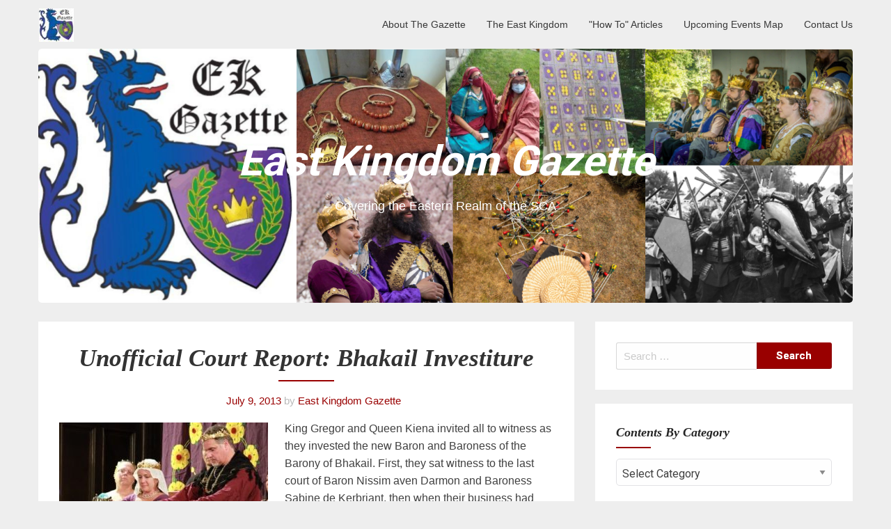

--- FILE ---
content_type: text/html; charset=UTF-8
request_url: https://eastkingdomgazette.org/2013/07/09/unofficial-court-report-bhakail-investiture/
body_size: 84340
content:
<!DOCTYPE html>
<html lang="en-US">
<head>
	<meta charset="UTF-8">
	<meta name="viewport" content="width=device-width, initial-scale=1">
	<link rel="profile" href="http://gmpg.org/xfn/11">
	<link rel="pingback" href="https://eastkingdomgazette.org/xmlrpc.php">
	<title>Unofficial Court Report: Bhakail Investiture &#8211; East Kingdom Gazette</title>
<meta name='robots' content='max-image-preview:large' />
<!-- Hubbub v.1.36.3 https://morehubbub.com/ -->
<meta property="og:locale" content="en_US" />
<meta property="og:type" content="article" />
<meta property="og:title" content="Unofficial Court Report: Bhakail Investiture" />
<meta property="og:description" content="King Gregor and Queen Kiena invited all to witness as they invested the new Baron and Baroness of the Barony of Bhakail. First, they sat witness to the last court of Baron Nissim aven Darmon" />
<meta property="og:url" content="https://eastkingdomgazette.org/2013/07/09/unofficial-court-report-bhakail-investiture/" />
<meta property="og:site_name" content="East Kingdom Gazette" />
<meta property="og:updated_time" content="2013-07-09T16:10:41+00:00" />
<meta property="article:published_time" content="2013-07-09T16:10:41+00:00" />
<meta property="article:modified_time" content="2013-07-09T16:10:41+00:00" />
<meta name="twitter:card" content="summary_large_image" />
<meta name="twitter:title" content="Unofficial Court Report: Bhakail Investiture" />
<meta name="twitter:description" content="King Gregor and Queen Kiena invited all to witness as they invested the new Baron and Baroness of the Barony of Bhakail. First, they sat witness to the last court of Baron Nissim aven Darmon" />
<meta class="flipboard-article" content="King Gregor and Queen Kiena invited all to witness as they invested the new Baron and Baroness of the Barony of Bhakail. First, they sat witness to the last court of Baron Nissim aven Darmon" />
<!-- Hubbub v.1.36.3 https://morehubbub.com/ -->
<link rel='dns-prefetch' href='//stats.wp.com' />
<link rel='dns-prefetch' href='//fonts.googleapis.com' />
<link rel="alternate" type="application/rss+xml" title="East Kingdom Gazette &raquo; Feed" href="https://eastkingdomgazette.org/feed/" />
<link rel="alternate" type="application/rss+xml" title="East Kingdom Gazette &raquo; Comments Feed" href="https://eastkingdomgazette.org/comments/feed/" />
<link rel="alternate" type="application/rss+xml" title="East Kingdom Gazette &raquo; Unofficial Court Report: Bhakail Investiture Comments Feed" href="https://eastkingdomgazette.org/2013/07/09/unofficial-court-report-bhakail-investiture/feed/" />
<link rel="alternate" title="oEmbed (JSON)" type="application/json+oembed" href="https://eastkingdomgazette.org/wp-json/oembed/1.0/embed?url=https%3A%2F%2Feastkingdomgazette.org%2F2013%2F07%2F09%2Funofficial-court-report-bhakail-investiture%2F" />
<link rel="alternate" title="oEmbed (XML)" type="text/xml+oembed" href="https://eastkingdomgazette.org/wp-json/oembed/1.0/embed?url=https%3A%2F%2Feastkingdomgazette.org%2F2013%2F07%2F09%2Funofficial-court-report-bhakail-investiture%2F&#038;format=xml" />
<style id='wp-img-auto-sizes-contain-inline-css' type='text/css'>
img:is([sizes=auto i],[sizes^="auto," i]){contain-intrinsic-size:3000px 1500px}
/*# sourceURL=wp-img-auto-sizes-contain-inline-css */
</style>
<style id='wp-emoji-styles-inline-css' type='text/css'>

	img.wp-smiley, img.emoji {
		display: inline !important;
		border: none !important;
		box-shadow: none !important;
		height: 1em !important;
		width: 1em !important;
		margin: 0 0.07em !important;
		vertical-align: -0.1em !important;
		background: none !important;
		padding: 0 !important;
	}
/*# sourceURL=wp-emoji-styles-inline-css */
</style>
<style id='wp-block-library-inline-css' type='text/css'>
:root{--wp-block-synced-color:#7a00df;--wp-block-synced-color--rgb:122,0,223;--wp-bound-block-color:var(--wp-block-synced-color);--wp-editor-canvas-background:#ddd;--wp-admin-theme-color:#007cba;--wp-admin-theme-color--rgb:0,124,186;--wp-admin-theme-color-darker-10:#006ba1;--wp-admin-theme-color-darker-10--rgb:0,107,160.5;--wp-admin-theme-color-darker-20:#005a87;--wp-admin-theme-color-darker-20--rgb:0,90,135;--wp-admin-border-width-focus:2px}@media (min-resolution:192dpi){:root{--wp-admin-border-width-focus:1.5px}}.wp-element-button{cursor:pointer}:root .has-very-light-gray-background-color{background-color:#eee}:root .has-very-dark-gray-background-color{background-color:#313131}:root .has-very-light-gray-color{color:#eee}:root .has-very-dark-gray-color{color:#313131}:root .has-vivid-green-cyan-to-vivid-cyan-blue-gradient-background{background:linear-gradient(135deg,#00d084,#0693e3)}:root .has-purple-crush-gradient-background{background:linear-gradient(135deg,#34e2e4,#4721fb 50%,#ab1dfe)}:root .has-hazy-dawn-gradient-background{background:linear-gradient(135deg,#faaca8,#dad0ec)}:root .has-subdued-olive-gradient-background{background:linear-gradient(135deg,#fafae1,#67a671)}:root .has-atomic-cream-gradient-background{background:linear-gradient(135deg,#fdd79a,#004a59)}:root .has-nightshade-gradient-background{background:linear-gradient(135deg,#330968,#31cdcf)}:root .has-midnight-gradient-background{background:linear-gradient(135deg,#020381,#2874fc)}:root{--wp--preset--font-size--normal:16px;--wp--preset--font-size--huge:42px}.has-regular-font-size{font-size:1em}.has-larger-font-size{font-size:2.625em}.has-normal-font-size{font-size:var(--wp--preset--font-size--normal)}.has-huge-font-size{font-size:var(--wp--preset--font-size--huge)}.has-text-align-center{text-align:center}.has-text-align-left{text-align:left}.has-text-align-right{text-align:right}.has-fit-text{white-space:nowrap!important}#end-resizable-editor-section{display:none}.aligncenter{clear:both}.items-justified-left{justify-content:flex-start}.items-justified-center{justify-content:center}.items-justified-right{justify-content:flex-end}.items-justified-space-between{justify-content:space-between}.screen-reader-text{border:0;clip-path:inset(50%);height:1px;margin:-1px;overflow:hidden;padding:0;position:absolute;width:1px;word-wrap:normal!important}.screen-reader-text:focus{background-color:#ddd;clip-path:none;color:#444;display:block;font-size:1em;height:auto;left:5px;line-height:normal;padding:15px 23px 14px;text-decoration:none;top:5px;width:auto;z-index:100000}html :where(.has-border-color){border-style:solid}html :where([style*=border-top-color]){border-top-style:solid}html :where([style*=border-right-color]){border-right-style:solid}html :where([style*=border-bottom-color]){border-bottom-style:solid}html :where([style*=border-left-color]){border-left-style:solid}html :where([style*=border-width]){border-style:solid}html :where([style*=border-top-width]){border-top-style:solid}html :where([style*=border-right-width]){border-right-style:solid}html :where([style*=border-bottom-width]){border-bottom-style:solid}html :where([style*=border-left-width]){border-left-style:solid}html :where(img[class*=wp-image-]){height:auto;max-width:100%}:where(figure){margin:0 0 1em}html :where(.is-position-sticky){--wp-admin--admin-bar--position-offset:var(--wp-admin--admin-bar--height,0px)}@media screen and (max-width:600px){html :where(.is-position-sticky){--wp-admin--admin-bar--position-offset:0px}}

/*# sourceURL=wp-block-library-inline-css */
</style><style id='global-styles-inline-css' type='text/css'>
:root{--wp--preset--aspect-ratio--square: 1;--wp--preset--aspect-ratio--4-3: 4/3;--wp--preset--aspect-ratio--3-4: 3/4;--wp--preset--aspect-ratio--3-2: 3/2;--wp--preset--aspect-ratio--2-3: 2/3;--wp--preset--aspect-ratio--16-9: 16/9;--wp--preset--aspect-ratio--9-16: 9/16;--wp--preset--color--black: #000000;--wp--preset--color--cyan-bluish-gray: #abb8c3;--wp--preset--color--white: #ffffff;--wp--preset--color--pale-pink: #f78da7;--wp--preset--color--vivid-red: #cf2e2e;--wp--preset--color--luminous-vivid-orange: #ff6900;--wp--preset--color--luminous-vivid-amber: #fcb900;--wp--preset--color--light-green-cyan: #7bdcb5;--wp--preset--color--vivid-green-cyan: #00d084;--wp--preset--color--pale-cyan-blue: #8ed1fc;--wp--preset--color--vivid-cyan-blue: #0693e3;--wp--preset--color--vivid-purple: #9b51e0;--wp--preset--gradient--vivid-cyan-blue-to-vivid-purple: linear-gradient(135deg,rgb(6,147,227) 0%,rgb(155,81,224) 100%);--wp--preset--gradient--light-green-cyan-to-vivid-green-cyan: linear-gradient(135deg,rgb(122,220,180) 0%,rgb(0,208,130) 100%);--wp--preset--gradient--luminous-vivid-amber-to-luminous-vivid-orange: linear-gradient(135deg,rgb(252,185,0) 0%,rgb(255,105,0) 100%);--wp--preset--gradient--luminous-vivid-orange-to-vivid-red: linear-gradient(135deg,rgb(255,105,0) 0%,rgb(207,46,46) 100%);--wp--preset--gradient--very-light-gray-to-cyan-bluish-gray: linear-gradient(135deg,rgb(238,238,238) 0%,rgb(169,184,195) 100%);--wp--preset--gradient--cool-to-warm-spectrum: linear-gradient(135deg,rgb(74,234,220) 0%,rgb(151,120,209) 20%,rgb(207,42,186) 40%,rgb(238,44,130) 60%,rgb(251,105,98) 80%,rgb(254,248,76) 100%);--wp--preset--gradient--blush-light-purple: linear-gradient(135deg,rgb(255,206,236) 0%,rgb(152,150,240) 100%);--wp--preset--gradient--blush-bordeaux: linear-gradient(135deg,rgb(254,205,165) 0%,rgb(254,45,45) 50%,rgb(107,0,62) 100%);--wp--preset--gradient--luminous-dusk: linear-gradient(135deg,rgb(255,203,112) 0%,rgb(199,81,192) 50%,rgb(65,88,208) 100%);--wp--preset--gradient--pale-ocean: linear-gradient(135deg,rgb(255,245,203) 0%,rgb(182,227,212) 50%,rgb(51,167,181) 100%);--wp--preset--gradient--electric-grass: linear-gradient(135deg,rgb(202,248,128) 0%,rgb(113,206,126) 100%);--wp--preset--gradient--midnight: linear-gradient(135deg,rgb(2,3,129) 0%,rgb(40,116,252) 100%);--wp--preset--font-size--small: 13px;--wp--preset--font-size--medium: 20px;--wp--preset--font-size--large: 36px;--wp--preset--font-size--x-large: 42px;--wp--preset--spacing--20: 0.44rem;--wp--preset--spacing--30: 0.67rem;--wp--preset--spacing--40: 1rem;--wp--preset--spacing--50: 1.5rem;--wp--preset--spacing--60: 2.25rem;--wp--preset--spacing--70: 3.38rem;--wp--preset--spacing--80: 5.06rem;--wp--preset--shadow--natural: 6px 6px 9px rgba(0, 0, 0, 0.2);--wp--preset--shadow--deep: 12px 12px 50px rgba(0, 0, 0, 0.4);--wp--preset--shadow--sharp: 6px 6px 0px rgba(0, 0, 0, 0.2);--wp--preset--shadow--outlined: 6px 6px 0px -3px rgb(255, 255, 255), 6px 6px rgb(0, 0, 0);--wp--preset--shadow--crisp: 6px 6px 0px rgb(0, 0, 0);}:where(.is-layout-flex){gap: 0.5em;}:where(.is-layout-grid){gap: 0.5em;}body .is-layout-flex{display: flex;}.is-layout-flex{flex-wrap: wrap;align-items: center;}.is-layout-flex > :is(*, div){margin: 0;}body .is-layout-grid{display: grid;}.is-layout-grid > :is(*, div){margin: 0;}:where(.wp-block-columns.is-layout-flex){gap: 2em;}:where(.wp-block-columns.is-layout-grid){gap: 2em;}:where(.wp-block-post-template.is-layout-flex){gap: 1.25em;}:where(.wp-block-post-template.is-layout-grid){gap: 1.25em;}.has-black-color{color: var(--wp--preset--color--black) !important;}.has-cyan-bluish-gray-color{color: var(--wp--preset--color--cyan-bluish-gray) !important;}.has-white-color{color: var(--wp--preset--color--white) !important;}.has-pale-pink-color{color: var(--wp--preset--color--pale-pink) !important;}.has-vivid-red-color{color: var(--wp--preset--color--vivid-red) !important;}.has-luminous-vivid-orange-color{color: var(--wp--preset--color--luminous-vivid-orange) !important;}.has-luminous-vivid-amber-color{color: var(--wp--preset--color--luminous-vivid-amber) !important;}.has-light-green-cyan-color{color: var(--wp--preset--color--light-green-cyan) !important;}.has-vivid-green-cyan-color{color: var(--wp--preset--color--vivid-green-cyan) !important;}.has-pale-cyan-blue-color{color: var(--wp--preset--color--pale-cyan-blue) !important;}.has-vivid-cyan-blue-color{color: var(--wp--preset--color--vivid-cyan-blue) !important;}.has-vivid-purple-color{color: var(--wp--preset--color--vivid-purple) !important;}.has-black-background-color{background-color: var(--wp--preset--color--black) !important;}.has-cyan-bluish-gray-background-color{background-color: var(--wp--preset--color--cyan-bluish-gray) !important;}.has-white-background-color{background-color: var(--wp--preset--color--white) !important;}.has-pale-pink-background-color{background-color: var(--wp--preset--color--pale-pink) !important;}.has-vivid-red-background-color{background-color: var(--wp--preset--color--vivid-red) !important;}.has-luminous-vivid-orange-background-color{background-color: var(--wp--preset--color--luminous-vivid-orange) !important;}.has-luminous-vivid-amber-background-color{background-color: var(--wp--preset--color--luminous-vivid-amber) !important;}.has-light-green-cyan-background-color{background-color: var(--wp--preset--color--light-green-cyan) !important;}.has-vivid-green-cyan-background-color{background-color: var(--wp--preset--color--vivid-green-cyan) !important;}.has-pale-cyan-blue-background-color{background-color: var(--wp--preset--color--pale-cyan-blue) !important;}.has-vivid-cyan-blue-background-color{background-color: var(--wp--preset--color--vivid-cyan-blue) !important;}.has-vivid-purple-background-color{background-color: var(--wp--preset--color--vivid-purple) !important;}.has-black-border-color{border-color: var(--wp--preset--color--black) !important;}.has-cyan-bluish-gray-border-color{border-color: var(--wp--preset--color--cyan-bluish-gray) !important;}.has-white-border-color{border-color: var(--wp--preset--color--white) !important;}.has-pale-pink-border-color{border-color: var(--wp--preset--color--pale-pink) !important;}.has-vivid-red-border-color{border-color: var(--wp--preset--color--vivid-red) !important;}.has-luminous-vivid-orange-border-color{border-color: var(--wp--preset--color--luminous-vivid-orange) !important;}.has-luminous-vivid-amber-border-color{border-color: var(--wp--preset--color--luminous-vivid-amber) !important;}.has-light-green-cyan-border-color{border-color: var(--wp--preset--color--light-green-cyan) !important;}.has-vivid-green-cyan-border-color{border-color: var(--wp--preset--color--vivid-green-cyan) !important;}.has-pale-cyan-blue-border-color{border-color: var(--wp--preset--color--pale-cyan-blue) !important;}.has-vivid-cyan-blue-border-color{border-color: var(--wp--preset--color--vivid-cyan-blue) !important;}.has-vivid-purple-border-color{border-color: var(--wp--preset--color--vivid-purple) !important;}.has-vivid-cyan-blue-to-vivid-purple-gradient-background{background: var(--wp--preset--gradient--vivid-cyan-blue-to-vivid-purple) !important;}.has-light-green-cyan-to-vivid-green-cyan-gradient-background{background: var(--wp--preset--gradient--light-green-cyan-to-vivid-green-cyan) !important;}.has-luminous-vivid-amber-to-luminous-vivid-orange-gradient-background{background: var(--wp--preset--gradient--luminous-vivid-amber-to-luminous-vivid-orange) !important;}.has-luminous-vivid-orange-to-vivid-red-gradient-background{background: var(--wp--preset--gradient--luminous-vivid-orange-to-vivid-red) !important;}.has-very-light-gray-to-cyan-bluish-gray-gradient-background{background: var(--wp--preset--gradient--very-light-gray-to-cyan-bluish-gray) !important;}.has-cool-to-warm-spectrum-gradient-background{background: var(--wp--preset--gradient--cool-to-warm-spectrum) !important;}.has-blush-light-purple-gradient-background{background: var(--wp--preset--gradient--blush-light-purple) !important;}.has-blush-bordeaux-gradient-background{background: var(--wp--preset--gradient--blush-bordeaux) !important;}.has-luminous-dusk-gradient-background{background: var(--wp--preset--gradient--luminous-dusk) !important;}.has-pale-ocean-gradient-background{background: var(--wp--preset--gradient--pale-ocean) !important;}.has-electric-grass-gradient-background{background: var(--wp--preset--gradient--electric-grass) !important;}.has-midnight-gradient-background{background: var(--wp--preset--gradient--midnight) !important;}.has-small-font-size{font-size: var(--wp--preset--font-size--small) !important;}.has-medium-font-size{font-size: var(--wp--preset--font-size--medium) !important;}.has-large-font-size{font-size: var(--wp--preset--font-size--large) !important;}.has-x-large-font-size{font-size: var(--wp--preset--font-size--x-large) !important;}
/*# sourceURL=global-styles-inline-css */
</style>

<style id='classic-theme-styles-inline-css' type='text/css'>
/*! This file is auto-generated */
.wp-block-button__link{color:#fff;background-color:#32373c;border-radius:9999px;box-shadow:none;text-decoration:none;padding:calc(.667em + 2px) calc(1.333em + 2px);font-size:1.125em}.wp-block-file__button{background:#32373c;color:#fff;text-decoration:none}
/*# sourceURL=/wp-includes/css/classic-themes.min.css */
</style>
<link rel='stylesheet' id='titan-adminbar-styles-css' href='https://eastkingdomgazette.org/wp-content/plugins/anti-spam/assets/css/admin-bar.css?ver=7.4.0' type='text/css' media='all' />
<link rel='stylesheet' id='parent-style-css' href='https://eastkingdomgazette.org/wp-content/themes/corporately/style.css?ver=6.9' type='text/css' media='all' />
<link rel='stylesheet' id='foundation-css' href='https://eastkingdomgazette.org/wp-content/themes/corporately-blogging/assets/foundation/css/foundation.css?ver=6.9' type='text/css' media='all' />
<link rel='stylesheet' id='corporately-local-fonts-css' href='https://eastkingdomgazette.org/wp-content/themes/corporately/assets/fonts/custom-fonts.css?ver=6.9' type='text/css' media='all' />
<link rel='stylesheet' id='font-awesome-css' href='https://eastkingdomgazette.org/wp-content/themes/corporately/assets/fonts/font-awesome.css?ver=6.9' type='text/css' media='all' />
<link rel='stylesheet' id='corporately-style-css' href='https://eastkingdomgazette.org/wp-content/themes/corporately-blogging/style.css?ver=6.9' type='text/css' media='all' />
<link rel='stylesheet' id='corporately-googlefonts-css' href='//fonts.googleapis.com/css?family=Roboto:300,400,500,700,900' type='text/css' media='all' />
<link rel='stylesheet' id='dpsp-frontend-style-pro-css' href='https://eastkingdomgazette.org/wp-content/plugins/social-pug/assets/dist/style-frontend-pro.css?ver=1.36.3' type='text/css' media='all' />
<style id='dpsp-frontend-style-pro-inline-css' type='text/css'>

				@media screen and ( max-width : 720px ) {
					.dpsp-content-wrapper.dpsp-hide-on-mobile,
					.dpsp-share-text.dpsp-hide-on-mobile {
						display: none;
					}
					.dpsp-has-spacing .dpsp-networks-btns-wrapper li {
						margin:0 2% 10px 0;
					}
					.dpsp-network-btn.dpsp-has-label:not(.dpsp-has-count) {
						max-height: 40px;
						padding: 0;
						justify-content: center;
					}
					.dpsp-content-wrapper.dpsp-size-small .dpsp-network-btn.dpsp-has-label:not(.dpsp-has-count){
						max-height: 32px;
					}
					.dpsp-content-wrapper.dpsp-size-large .dpsp-network-btn.dpsp-has-label:not(.dpsp-has-count){
						max-height: 46px;
					}
				}
			
			@media screen and ( max-width : 720px ) {
				aside#dpsp-floating-sidebar.dpsp-hide-on-mobile.opened {
					display: none;
				}
			}
			
/*# sourceURL=dpsp-frontend-style-pro-inline-css */
</style>
<script type="text/javascript" src="https://eastkingdomgazette.org/wp-includes/js/jquery/jquery.min.js?ver=3.7.1" id="jquery-core-js"></script>
<script type="text/javascript" src="https://eastkingdomgazette.org/wp-includes/js/jquery/jquery-migrate.min.js?ver=3.4.1" id="jquery-migrate-js"></script>
<script type="text/javascript" src="https://eastkingdomgazette.org/wp-content/themes/corporately/assets/foundation/js/foundation.min.js?ver=1" id="foundation-js-jquery-js"></script>
<link rel="https://api.w.org/" href="https://eastkingdomgazette.org/wp-json/" /><link rel="alternate" title="JSON" type="application/json" href="https://eastkingdomgazette.org/wp-json/wp/v2/posts/3195" /><link rel="EditURI" type="application/rsd+xml" title="RSD" href="https://eastkingdomgazette.org/xmlrpc.php?rsd" />
<meta name="generator" content="WordPress 6.9" />
<link rel="canonical" href="https://eastkingdomgazette.org/2013/07/09/unofficial-court-report-bhakail-investiture/" />
<link rel='shortlink' href='https://eastkingdomgazette.org/?p=3195' />
	<style>img#wpstats{display:none}</style>
		        <style type="text/css">
            div#header-image { padding-top: px; }
            div#header-image { padding-bottom: px; }
            .site-footer .widget-title:after { background: ; }
            h1.entry-title:after { background: ; }
            #secondary h2:after { background: ; }
            .top-widget h3:after {background: ; }
            #header-image .site-title { color: #ffffff; }
            #header-image .site-description{ color: #ffffff; }
            .site-description:before { background: #ffffff; }
            div#header-image { background: ; }
            ul.sub-menu.dropdown.childopen, .main-navigation ul li a:hover, .top-bar, .top-bar ul, button.menu-toggle.navicon, button.menu-toggle:hover, .main-navigation .sub-menu li { background: ; background-color: ; }
            .navicon:focus .fa-bars, .navicon:active .fa-bars, .navicon .fa-bars, .site-header .main-navigation ul li a, .site-header .main-navigation ul li a:visited, .site-header .main-navigation ul li a:focus, .site-header .main-navigation ul li a:active, .site-header .main-navigation ul li a:hover, .site-header .main-navigation ul li a:visited, .site-header .main-navigation ul li a:focus, .site-header .main-navigation ul li a:active, .main-navigation ul li ul.childopen li:hover a, .top-bar-menu .navicon span, .main-navigation ul li ul.childopen li .active a { color:  !important; }
            .top-bar-title .site-title a { color: ; }
            .blog .hentry { background-color: ; }
            .blog h2.entry-title a { color: ; }
            .blog time.entry-date.published, .entry-meta, .entry-meta span, .entry-meta .grey-text { color: ; }
            .blog .entry-content label, .blog .entry-content, .blog .entry-content li, .blog .entry-content p, .blog .entry-content ol li, .blog .entry-content ul li { color: ; }
            #content .sticky:before { background: ; }
            .blog .entry-content a, .blog .entry-content a:link, .blog .entry-content a:visited { color: ; }
            .blog .entry-content form.post-password-form input[type="submit"], .blog .entry-content a.more-link.more-link-activated, .blog .entry-content a.more-link.more-link-activated:hover, .blog .entry-content a.more-link.more-link-activated:focus, .blog .entry-content a.more-link.more-link-activated:active, .blog .entry-content a.more-link.more-link-activated:visited { border-color: ; }
            .blog .entry-content form.post-password-form input[type="submit"],.blog .entry-content a.more-link.more-link-activated, .blog .entry-content a.more-link.more-link-activated:hover, .blog .entry-content a.more-link.more-link-activated:focus, .blog .entry-content a.more-link.more-link-activated:active, .blog .entry-content a.more-link.more-link-activated:visited { color: ; }
            .blog .pagination a:hover, .blog .pagination button:hover, .blog .paging-navigation ul, .blog .pagination ul, .blog .pagination .current { background: ; }
            .blog .paging-navigation li a:hover, .blog .pagination li a:hover, .blog .paging-navigation li span.page-numbers, .blog .pagination li span.page-numbers, .paging-navigation li a, .pagination li a { color: ; }
            .single-post .hentry, .single-post .comments-area, .single-post .read-comments, .single-post .write-comments, .single-post .single-post-content, .single-post .site-main .posts-navigation, .page .hentry, .page .comments-area, .page .read-comments, .page .write-comments, .page .page-content, .page .site-main .posts-navigation, .page .site-main .post-navigation, .single-post .site-main .post-navigation, .page .comment-respond, .single-post .comment-respond { background: ; }
            .page #main th, .single-post #main th, .page #main h1, .page #main h2, .page #main h3, .page #main h4, .page #main h5, .page #main h6, .single-post #main h1, .single-post #main h2, .single-post #main h3, .single-post #main h4, .single-post #main h5, .single-post #main h6, h2.comments-title, .page .comment-list .comment-author .fn, .single-post .comment-list .comment-author .fn { color: ; }
            .single-post #main span .single-post .site-main .post-navigation .nav-indicator, .single-post #main p, .single-post #main td, .single-post #main ul,  .single-post #main li,  .single-post #main ol,  .single-post #main blockquote, .page #main span .page .site-main .post-navigation .nav-indicator, .page #main p, .page #main td, .page #main ul,  .page #main li,  .page #main ol,  .page #main blockquote, .page #main, .single-post #main, .page #main p, .single-post #main p, .single-post #main cite, .page #main cite, .page #main abbr, .single-post #main abbr, .single-post .site-main .post-navigation .nav-indicator, .page .site-main .post-navigation .nav-indicator, .page #main label, .single-post #main label { color: ; }
            .page #main time, .single-post #main time, .page time.entry-date.published, .single-post time.entry-date.published, .single-post .entry-meta, .single-post .entry-meta span { color: ; }
            .page #main a, .single-post #main a { color: ; }
            .page .comment-list .comment-body, .single-post .comment-list .comment-body, .page .comment-form textarea, .single-post .comment-form textarea { border-color: ; }
            .single-post .form-submit input#submit, .single-post #main .comment-reply-form input#submit, .page #main .form-submit input#submit, .page #main .comment-reply-form input#submit, .single-post #main .comment-reply-form input#submit { border-color: ; }
            .single-post .form-submit input#submit, .single-post #main .comment-reply-form input#submit, .page #main .form-submit input#submit, .page #main .comment-reply-form input#submit, .single-post #main .comment-reply-form input#submit{ color: ; }
            .page blockquote, .single-post blockquote{ border-color: ; }
            #secondary .widget{ background: ; }
            #secondary .widget th, #secondary .widget-title, #secondary h1, #secondary h2, #secondary h3, #secondary h4, #secondary h5, #secondary h6 { color: ; }
            #secondary .widget cite, #secondary .widget, #secondary .widget p, #secondary .widget li, #secondary .widget td, #secondary .widget abbr{ color: ; }
            #secondary .widget a, #secondary .widget li a{ color: ; }
            #secondary input.search-submit { color: ; }
            #secondary input.search-submit { background: ; }
            #supplementary .widget, .site-footer { background: ; }
            .site-footer .widget-title, .site-footer h1, .site-footer h2, .site-footer h3, .site-footer h4, .site-footer h5, .site-footer h6 { color: ; }
            .site-footer .widget, .site-footer .widget li, .site-footer .widget p, .site-footer abbr, .site-footer cite, .site-footer table caption { color: ; }
            .site-footer .widget a, .site-footer .widget li a, .site-footer .widget ul li a { color: ; }
            .site-footer input.search-submit { background: ; }
            .site-footer input.search-submit { color: ; }
            .copyright { color: ; }
            .copyright { background: ; }
            a.topbutton, a.topbutton:visited, a.topbutton:hover, a.topbutton:focus, a.topbutton:active { background: ; }
            a.topbutton, a.topbutton:visited, a.topbutton:hover, a.topbutton:focus, a.topbutton:active { color: ; }
            #header-image .header-button-left { color: ; }
            #header-image .header-button-left { background: ; }
            #header-image .header-button-right { color: ; }
            #header-image .header-button-right { border-color: ; }
            .top-widget h3, .top-widget-inner-wrapper h3 { color: ; }
            .top-widget, .top-widget p, .top-widget-inner-wrapper p, .top-widget-inner-wrapper { color: ; }
            .top-widget a, .top-widget-inner-wrapper a { color: ; }
            .top-widget-inner-wrapper { background: ; }
        </style>
        <meta name="hubbub-info" description="Hubbub 1.36.3">
<!-- Jetpack Open Graph Tags -->
<meta property="og:type" content="article" />
<meta property="og:title" content="Unofficial Court Report: Bhakail Investiture" />
<meta property="og:url" content="https://eastkingdomgazette.org/2013/07/09/unofficial-court-report-bhakail-investiture/" />
<meta property="og:description" content="King Gregor and Queen Kiena invited all to witness as they invested the new Baron and Baroness of the Barony of Bhakail. First, they sat witness to the last court of Baron Nissim aven Darmon and Ba…" />
<meta property="article:published_time" content="2013-07-09T20:10:41+00:00" />
<meta property="article:modified_time" content="2013-07-09T20:10:41+00:00" />
<meta property="og:site_name" content="East Kingdom Gazette" />
<meta property="og:image" content="http://eastkingdomgazette.files.wordpress.com/2013/07/bhakail-investitutre-e1373077139111.jpg?w=300" />
<meta property="og:image:width" content="300" />
<meta property="og:image:height" content="243" />
<meta property="og:image:alt" content="Bhakail Investitutre" />
<meta property="og:locale" content="en_US" />
<meta name="twitter:text:title" content="Unofficial Court Report: Bhakail Investiture" />
<meta name="twitter:image" content="http://eastkingdomgazette.files.wordpress.com/2013/07/bhakail-investitutre-e1373077139111.jpg?w=640" />
<meta name="twitter:image:alt" content="Bhakail Investitutre" />
<meta name="twitter:card" content="summary_large_image" />

<!-- End Jetpack Open Graph Tags -->
<link rel="icon" href="https://eastkingdomgazette.org/wp-content/uploads/2012/11/cropped-ek-gazette-logo-32x32.jpg" sizes="32x32" />
<link rel="icon" href="https://eastkingdomgazette.org/wp-content/uploads/2012/11/cropped-ek-gazette-logo-192x192.jpg" sizes="192x192" />
<link rel="apple-touch-icon" href="https://eastkingdomgazette.org/wp-content/uploads/2012/11/cropped-ek-gazette-logo-180x180.jpg" />
<meta name="msapplication-TileImage" content="https://eastkingdomgazette.org/wp-content/uploads/2012/11/cropped-ek-gazette-logo-270x270.jpg" />
		<style type="text/css" id="wp-custom-css">
			p.site-title {
	font-style:italic;
	font-family:"Adobe Garamond Pro",Garamond,Palatino,"Palatino Linotype",Times,"Times New Roman",Georgia,serif; 
}
site-branding-header {
	visibility:hidden;
}

h1.entry-title {
   color:rgb(153,0,0);
   font-style:italic;
}

h1.entry-title:after {
    background: rgb(153,0,0);
}

h2.entry-title {
	font-style:italic;
}

h2.entry-title a {
    color: rgb(153,0,0);
    font-weight: 600;
}

.entry-content a.more-link.more-link-activated, .entry-content a.more-link.more-link-activated:active, .entry-content a.more-link.more-link-activated:focus, .entry-content a.more-link.more-link-activated:hover, .entry-content a.more-link.more-link-activated:visited {
    margin: 10px auto 0;
    padding: 15px 25px;
    position: relative;
    border-radius: 3px;
    font-weight: 500;
    font-size:16px;
		font-style:italic;
    border: 2px solid rgb(153,0,0);
    color: rgb(153,0,0);
    display: inline-block;
}
.entry-meta {
    display: inline-block;
    line-height: 100%;
    font-size: 15px;
    width: 100%;
    background-color: transparent;
    font-weight: 500;
    color: rgb(153,0,0);
}
.entry-meta .tip .tooltip, h1, h2, h3, h4, h5, h6, site-title {
    font-family:"Adobe Garamond Pro",Garamond,Palatino,"Palatino Linotype",Times,"Times New Roman",Georgia,serif;
	font-style:italic;
}

#secondary input.search-submit {
    background: rgb(153,0,0);
}

#secondary h2:after {
	background: rgb(153,0,0)
}
body {
	font-family: Verdana, Arial, Helvetica, sans-serif;
}
		</style>
		</head>

<body class="wp-singular post-template-default single single-post postid-3195 single-format-standard wp-custom-logo wp-theme-corporately wp-child-theme-corporately-blogging group-blog">
	
	
	   

						<div id="page" class="site sidebar-right">

						
						<a class="skip-link screen-reader-text" href="#content">Skip to content</a>


						<div data-sticky-container>

							<header id="masthead" class="group site-header title-bar top-bar" role="banner" data-sticky data-options="marginTop:0;" style="width:100%" data-top-anchor="masthead" data-btm-anchor="colophon:bottom">

								<div class="row"> <!-- Start Foundation row -->

									<div class="top-bar-title">

										<div class="site-branding">

											
																								<a href="https://eastkingdomgazette.org/" class="custom-logo-link" rel="home"><img width="50" height="48" src="https://eastkingdomgazette.org/wp-content/uploads/2015/10/ek-gazette-logo-e1565992911720.jpg" class="custom-logo" alt="East Kingdom Gazette" decoding="async" /></a>												



											</div><!-- .site-branding -->

										</div>

										<div class="top-bar-right">
											
<nav id="site-navigation" class="main-navigation top-bar-right" role="navigation">
                        
        <!-- Right Nav Section -->
        <div class="top-bar-menu menu">
            
            <button class="menu-toggle navicon" aria-controls="primary-menu" aria-expanded="false">
                <i class="fa fa-bars"></i>
                <span>Menu</span>
            </button>
            
            <div id="primary-menu" class="menu group"><ul>
<li class="page_item page-item-6837"><a href="https://eastkingdomgazette.org/about-the-gazette/">About The Gazette</a></li>
<li class="page_item page-item-6840"><a href="https://eastkingdomgazette.org/the-east-kingdom/">The East Kingdom</a></li>
<li class="page_item page-item-7430"><a href="https://eastkingdomgazette.org/how-to-articles/">&quot;How To&quot; Articles</a></li>
<li class="page_item page-item-2444"><a href="https://eastkingdomgazette.org/maps-of-upcoming-events/">Upcoming Events Map</a></li>
<li class="page_item page-item-6843"><a href="https://eastkingdomgazette.org/contact-us/">Contact Us</a></li>
</ul></div>
 
            
        </div> 

</nav><!-- #site-navigation -->
										</div>


									</div> <!-- End Foundation row -->

								</header>
							</div><!-- END data-sticky-container -->


							<div class="row">
								<div id="primary" class="content-area large-12 columns">        
									<div id="header-image" class="custom-header">
<div class="header-wrapper">
  <div class="site-branding-header">

   <p class="site-title">

              East Kingdom Gazette


  </p>
 <p class="site-description">
         Covering the Eastern Realm of the SCA
</p>
</div><!-- .site-branding -->
<div class="header-img-container"><img src="https://eastkingdomgazette.org/wp-content/uploads/2022/07/cropped-Summer2022header.png"></div>
</div><!-- .header-wrapper -->

</div><!-- #header-image .custom-header -->

								</div>
							</div>

							<!--Widgets -->
													<!--Widgets -->

						<div id="content" class="site-content row"> <!-- Foundation row start -->

   
        
    <div id="primary" class="content-area small-12 medium-8 columns sidebar-right">
        

		<main id="main" class="site-main" role="main">

		 
    <article id="post-3195" class="post-3195 post type-post status-publish format-standard hentry category-courtreports category-events tag-bhakail grow-content-body">
        

<div class="post-content ">
    <header class="entry-header">

        <h1 class="entry-title">Unofficial Court Report: Bhakail Investiture</h1>                		<div class="entry-meta">
			<span class="posted-on"><a href="https://eastkingdomgazette.org/2013/07/09/unofficial-court-report-bhakail-investiture/" rel="bookmark"><time class="entry-date published" datetime="2013-07-09T16:10:41-04:00">July 9, 2013</time></a></span> <span class="grey-text">by</span> East Kingdom Gazette		</div><!-- .entry-meta -->
    </header>
    <div class="entry-content">
    <p><a href="http://eastkingdomgazette.org/2013/07/03/unofficial-court-report-bhakail-investiture/bhakail-investitutre/" rel="attachment wp-att-3243"><img fetchpriority="high" decoding="async" class="alignleft size-medium wp-image-3243" alt="Bhakail Investitutre" src="http://eastkingdomgazette.files.wordpress.com/2013/07/bhakail-investitutre-e1373077139111.jpg?w=300" width="300" height="243" srcset="https://eastkingdomgazette.org/wp-content/uploads/2013/07/bhakail-investitutre-e1373077139111.jpg 455w, https://eastkingdomgazette.org/wp-content/uploads/2013/07/bhakail-investitutre-e1373077139111-300x244.jpg 300w" sizes="(max-width: 300px) 100vw, 300px" /></a>King Gregor and Queen Kiena invited all to witness as they invested the new Baron and Baroness of the Barony of Bhakail. First, they sat witness to the last court of Baron Nissim aven Darmon and Baroness Sabine de Kerbriant, then when their business had been concluded, and their retainers had been sent ahead their Excellences placed their coronets in the care of Their Majesties. Their Majesties however had business with them first, and called for their presence. First They thanked Nissim and Sabine for their service, and then They created of them a Court Baron and Baroness. For the newly made Baron Darmon the words written by Rowen Cloteworthy were read from a scroll lettered by Henna Sinclair and illuminated by Emma Mackilmone, and for the newly made Baroness Kerbriant words written by Thodora Bryennissa, called Treannah were read from a scroll by Catarina Giaocchini.<span id="more-3195"></span></p>
<p>Then in token of Their gratitude, Their Majesties granted these two a boon.The Baron and Baroness requested the boon be passed onto two Baronesses of Bhakail, and called forward Baroness Philadelphia Brown and Baroness Judith the Confused. These two spoke highly of the work done by Jadwiga Piwowarka-Miodosytnika and asked that Their Majesties consider bestowing an Award of Arms upon her. Their Majesties called this gentle forward, which required a messenger be sent to the kitchen where she was even now hard at work. When Jadwiga came before Them, Their Majesties recognized the words that had been spoken on her behalf, spoke with her some more about her time in Their Kingdom, and chose then to make of her a Lady of Their Court. A scroll was promised to her, and once His Majesty had presented this newly made Lady to those assembled, she asked if she might be allowed to return to her work in the Kitchen.</p>
<p><a href="http://eastkingdomgazette.org/2013/07/03/unofficial-court-report-bhakail-investiture/bhakail/" rel="attachment wp-att-3201"><img decoding="async" class="alignright size-medium wp-image-3201" alt="bhakail" src="https://gazette.ilk.org/wp-content/uploads/2013/07/bhakail.jpg?w=200" width="200" height="300" srcset="https://eastkingdomgazette.org/wp-content/uploads/2013/07/bhakail.jpg 1366w, https://eastkingdomgazette.org/wp-content/uploads/2013/07/bhakail-200x300.jpg 200w, https://eastkingdomgazette.org/wp-content/uploads/2013/07/bhakail-768x1151.jpg 768w, https://eastkingdomgazette.org/wp-content/uploads/2013/07/bhakail-683x1024.jpg 683w" sizes="(max-width: 200px) 100vw, 200px" /></a>The next important business of this day was to invest the new Baron and Baroness of the Barony of Bhakail. The Herald called for Mael Eoin mac Echuid and Ysmay de Lynn, who came forward alone, with solemn purpose and steady step to receive the coronets and to swear their oaths to Their Majesties. Their Majesties received them gladly and His Majesty spoke clearly about the responsibility and trust They were placing with them in making them Baron and Baroness of Their lands Bhakail. Promises made, oaths sworn on the Sword of Bhakail and the coronets were placed upon their heads. A scroll for Baron Mael Eoin, created by Saerlaith ingen Chennetig was read, and for Baroness Ysmay, a scroll illuminated by Kis Marika, called Mika and lettered by Jonathan Blaecstan was read. With that, a new Baron and Barroness sat upon the dias beside Their Majesties.</p>
<p>Their Majesties then suspended Their Court, that the new Baron and Baroness could hold their first court. First Baron Mael Eoin called forth their Baronial Officers to assist them. Next they called forward the Champions of Bhakail to stand with them. Last they called forward their retainers to watch over them, and encouraged all others who would like to help to come and speak to them whenever they could.</p>
<p>At this point Their Excellencies were prepared to sit in state and Their Majesties allowed them to take their leave to do so, and released all those in attendance to enjoy the other offerings of the day.</p>
<p>Later in the day Their Majesties reconvened Their Court, calling forward The new Baron and Baroness Bhakail. The King and Queen bade Their herald call forward Lady Lissa Underhill and The Honorable Lady Isabelle de Montreuil sur Mer. Both the King and Queen spoke of the importance of the position of Chancellor of the EKU and confirmed with Lissa that she desired to step down from the position; she acknowledged that this was her wish and then Isabelle confirmed that it was her desire to take on this roll. Their Majesties thanked Lissa for all of her hard work, and welcomed Isabelle to the challenge.</p>
<p>Next it was Mistress Hedewegis Ockenfussin who was called to appear before Their Majesties. She arrived with glad news indeed. With remarks about new shires and other new groups indicating a growing population, she got to the core of her business in Their Court, which was to announce not one, but three insipient groups: the Shire of Avonmore which was in southeastern New Brunswick, the Riding of Giggleswick which exists in southern Maine and the Shire of Nordenfjord which resides in Rockland County, NY.</p>
<p>The cry then went up for [REDACTED]. However, this gentle was not present. Whispered stories of his travels to Her Majesties homelands of Scottland. The Queen spoke kindly of one who would travel to this place of Her Heart, and of her desire to make [REDACTED] a Lord of Their Court this day despite his absence. She bade Her herald announce Her will, and Baron Mael Eoin and Baroness Ysmay agreed to accept the scroll that recorded those words, which had been created for him by Chrestienne la Pecheresse, who is also known as Brunissende Dragonette, and to ensure it was received by [REDACTED] upon his return.</p>
<p>Her Majesty then sent individuals to bring before her Alesone Gray of Cranlegh. She spoke fondly of this Baroness of Their Court, and His Majesty called her a Treasure of the East and expanded on the many fine accomplishments They had witnessed of her. Her Majesty then teased of punishment for this fine woman’s inability to hold back from helping wherever it might be needed, and even went so far as to produce a finely crafted wooden paddle. She then however revealed that this paddle was in truth engraved with the words making Alesone a companion of the Order of the Burdened Tiger, that had been made for her by Arden of Icombe. These words were read aloud, and the order received her into their ranks gladly.</p>
<p>The Queen had Her Champion of Rapier Combat, Don Davius Saint Jacques, called before Her. She questioned him regarding how they were going to handle the Ladies of the Rose Rapier Tournament at Pennsic, as his elevation to Don rendered him ineligible to represent Her. She had what She considered to be a cunning plan to take his position with the Order of the Golden Rapier away from him, temporarily, so that he could fight for her. She did note however that others felt this was not as good a plan as it first appeared, and so She had conceded that they should instead select someone who could stand in for him and so She wished to know his choice for this. Don Davius called forward Lord Melchior Kriebel as his choice, and Her Majesty happily accepted him for the task.</p>
<p>Next called into Court was Minerva le Just. His Majesty spoke of how pleased They were that she helped so readily with children’s activities, that she stood ever ready to help and made mention of how giving her award of arms was long past due. The scroll created by Jonathan Blaecstan for her alone was read, and His Majesty introduced the newest Lady of Their Court.</p>
<p>Baroness Jehannine de Flandres was next bade present herself, for she had requested a moment in Their court to make an announcement. She asked the Herald to call out the name she had given to them, and Mongo Chinua’s name was spoken. Baroness Jehannine spoke of her presence here in the position of Deputy Captain-General of the Archers to announce that this man had achieved the rank of Master Bowman and that she had a medallion for him to wear. Lord Mongo requested that his Mentor be allowed to place the medallion around his neck, and Their Majesties allowed this to be so.</p>
<p>The next name called was Jence Brunerson. To this young man, Her Majesty mentioned all the wonderful things She had heard about him. His helpfulness in Bhakail camp at Pennsic, digging pits, hauling ice, water and wood, that he’d even served as a guard at East Kingdom Royal. In fact this very day he had served as one of Her own Queen’s Guard. They had decided to make him a Lord of Their Court. The scroll made for him by Leofric AEt Cofentree was read and presented to him then.</p>
<p>Next Her Majesty spoke of a troublemaker and had Don Owynn Greenwood brought forward and frisked, lest he be carrying trouble directly into Her presence. As he knelt before Her, she mentioned that recently he had been made a Member of the Order of the Golden Rapier, but that due to a momentary lapse, the scroll for this award had not made it to the event. So now She wished to honor the scribe who had done such beautiful work by having the scroll formally read and presented to him in Court, and so it was done and Isabel Chamberlaine’s fine work was seen by all present.</p>
<p>His Majesty next required the presence of Katrin Per Daans. The work she had done for Bhakail was well known to both the King and Queen, and her efforts, which included garb worn by Their new Baron this day, deserved reward in Their eyes. So with the reading of a scroll who’s illumination was by Magdalena the Migrant, and who’s calligraphy was by Bricia de Neubold, Katrin now became the newest Lady of Their Court.</p>
<p>The last formal piece of business on the docket for this day was for one called Jabril ibn Ammar alFayyad, and he was called forward. Her Majesty commented that this was the Baroness’s Jabril, as opposed to the Queen’s Jabril, and that it was good that there were two Jabrils. Their Majesties then discussed all the work that this Jabril had done over the years for the Barony of Bhakail, the various offices he had held and how significant his impact had been on Combat Archery in the Southern Region. Then they had called forward Their Order of the Silver Crescent, and with words written by Lillia de Vaux, penned by Annys Wolf of Wharram Percy and illuminated by Ian of Tadcaster he was welcomed into the Order joyfully.</p>
<p>His Majesty then stood and thanked all of Bhakail for the warm welcome, and congratulated the new Baron and Baroness once again.</p>
<p>There being no further business that day, Their Majesties closed Their Court.</p>
<p>These are the events as I witnessed them this day.</p>
<p>Baroness Theodora Bryennissa Vox Regis</p>
<p>June 29, 2013</p>
<p><em>Photographs by Baronne Cateline la broderesse</em></p>
	<p class="dpsp-share-text dpsp-hide-on-mobile" style="margin-bottom:10px">
		Share this:	</p>
	<div id="dpsp-content-bottom" class="dpsp-content-wrapper dpsp-shape-rounded dpsp-size-medium dpsp-has-spacing dpsp-no-labels dpsp-no-labels-mobile dpsp-hide-on-mobile dpsp-button-style-1" style="min-height:40px;position:relative">
	<ul class="dpsp-networks-btns-wrapper dpsp-networks-btns-share dpsp-networks-btns-content dpsp-column-4 dpsp-has-button-icon-animation" style="padding:0;margin:0;list-style-type:none">
<li class="dpsp-network-list-item dpsp-network-list-item-facebook" style="float:left">
	<a rel="nofollow noopener" href="https://www.facebook.com/sharer/sharer.php?u=https%3A%2F%2Feastkingdomgazette.org%2F2013%2F07%2F09%2Funofficial-court-report-bhakail-investiture%2F&#038;t=Unofficial%20Court%20Report%3A%20Bhakail%20Investiture" class="dpsp-network-btn dpsp-facebook dpsp-no-label dpsp-first dpsp-has-label-mobile" target="_blank" aria-label="Share on Facebook" title="Share on Facebook" style="font-size:14px;padding:0rem;max-height:40px" >	<span class="dpsp-network-icon "><span class="dpsp-network-icon-inner" ><svg version="1.1" xmlns="http://www.w3.org/2000/svg" width="32" height="32" viewBox="0 0 18 32"><path d="M17.12 0.224v4.704h-2.784q-1.536 0-2.080 0.64t-0.544 1.92v3.392h5.248l-0.704 5.28h-4.544v13.568h-5.472v-13.568h-4.544v-5.28h4.544v-3.904q0-3.328 1.856-5.152t4.96-1.824q2.624 0 4.064 0.224z"></path></svg></span></span>
	</a></li>

<li class="dpsp-network-list-item dpsp-network-list-item-x" style="float:left">
	<a rel="nofollow noopener" href="https://x.com/intent/tweet?text=Unofficial%20Court%20Report%3A%20Bhakail%20Investiture&#038;url=https%3A%2F%2Feastkingdomgazette.org%2F2013%2F07%2F09%2Funofficial-court-report-bhakail-investiture%2F" class="dpsp-network-btn dpsp-x dpsp-no-label dpsp-has-label-mobile" target="_blank" aria-label="Share on X" title="Share on X" style="font-size:14px;padding:0rem;max-height:40px" >	<span class="dpsp-network-icon "><span class="dpsp-network-icon-inner" ><svg version="1.1" xmlns="http://www.w3.org/2000/svg" width="32" height="32" viewBox="0 0 32 28"><path d="M25.2,1.5h4.9l-10.7,12.3,12.6,16.7h-9.9l-7.7-10.1-8.8,10.1H.6l11.5-13.1L0,1.5h10.1l7,9.2L25.2,1.5ZM23.5,27.5h2.7L8.6,4.3h-2.9l17.8,23.2Z"></path></svg></span></span>
	</a></li>

<li class="dpsp-network-list-item dpsp-network-list-item-pinterest" style="float:left">
	<button rel="nofollow noopener" data-href="#" class="dpsp-network-btn dpsp-pinterest dpsp-no-label dpsp-has-label-mobile" target="_blank" aria-label="Save to Pinterest" title="Save to Pinterest" style="font-size:14px;padding:0rem;max-height:40px" >	<span class="dpsp-network-icon "><span class="dpsp-network-icon-inner" ><svg version="1.1" xmlns="http://www.w3.org/2000/svg" width="32" height="32" viewBox="0 0 23 32"><path d="M0 10.656q0-1.92 0.672-3.616t1.856-2.976 2.72-2.208 3.296-1.408 3.616-0.448q2.816 0 5.248 1.184t3.936 3.456 1.504 5.12q0 1.728-0.32 3.36t-1.088 3.168-1.792 2.656-2.56 1.856-3.392 0.672q-1.216 0-2.4-0.576t-1.728-1.568q-0.16 0.704-0.48 2.016t-0.448 1.696-0.352 1.28-0.48 1.248-0.544 1.12-0.832 1.408-1.12 1.536l-0.224 0.096-0.16-0.192q-0.288-2.816-0.288-3.36 0-1.632 0.384-3.68t1.184-5.152 0.928-3.616q-0.576-1.152-0.576-3.008 0-1.504 0.928-2.784t2.368-1.312q1.088 0 1.696 0.736t0.608 1.824q0 1.184-0.768 3.392t-0.8 3.36q0 1.12 0.8 1.856t1.952 0.736q0.992 0 1.824-0.448t1.408-1.216 0.992-1.696 0.672-1.952 0.352-1.984 0.128-1.792q0-3.072-1.952-4.8t-5.12-1.728q-3.552 0-5.952 2.304t-2.4 5.856q0 0.8 0.224 1.536t0.48 1.152 0.48 0.832 0.224 0.544q0 0.48-0.256 1.28t-0.672 0.8q-0.032 0-0.288-0.032-0.928-0.288-1.632-0.992t-1.088-1.696-0.576-1.92-0.192-1.92z"></path></svg></span></span>
	</button></li>

<li class="dpsp-network-list-item dpsp-network-list-item-email" style="float:left">
	<a rel="nofollow noopener" href="mailto:?subject=Unofficial%20Court%20Report%3A%20Bhakail%20Investiture&#038;body=https%3A%2F%2Feastkingdomgazette.org%2F2013%2F07%2F09%2Funofficial-court-report-bhakail-investiture%2F" class="dpsp-network-btn dpsp-email dpsp-no-label dpsp-last dpsp-has-label-mobile" target="_blank" aria-label="Send over email" title="Send over email" style="font-size:14px;padding:0rem;max-height:40px" >	<span class="dpsp-network-icon "><span class="dpsp-network-icon-inner" ><svg version="1.1" xmlns="http://www.w3.org/2000/svg" width="32" height="32" viewBox="0 0 28 32"><path d="M18.56 17.408l8.256 8.544h-25.248l8.288-8.448 4.32 4.064zM2.016 6.048h24.32l-12.16 11.584zM20.128 15.936l8.224-7.744v16.256zM0 24.448v-16.256l8.288 7.776z"></path></svg></span></span>
	</a></li>
</ul></div>
  </div>


</div>
</article><!-- #post-## -->    <nav class="navigation post-navigation" role="navigation">
        <p class="screen-reader-text">Post navigation</p>
        <div class="nav-links" data-equalizer>
                <div class="nav-previous" data-equalizer-watch><div class="nav-indicator">Previous Post:</div><h4><a href="https://eastkingdomgazette.org/2013/07/09/be-entertained-at-pennsic/" rel="prev">Be Entertained at Pennsic</a></h4></div><div class="nav-next" data-equalizer-watch><div class="nav-indicator">Next Post:</div><h4><a href="https://eastkingdomgazette.org/2013/07/10/bhakail-champions-and-commons/" rel="next">Bhakail Champions and Commons</a></h4></div>        </div> <!-- .nav-links -->
    </nav> <!-- .navigation -->
    

    <div class="comment-reply-form">
        	<div id="respond" class="comment-respond">
		<h3 id="reply-title" class="comment-reply-title">Leave a Reply <small><a rel="nofollow" id="cancel-comment-reply-link" href="/2013/07/09/unofficial-court-report-bhakail-investiture/#respond" style="display:none;">Cancel reply</a></small></h3><form action="https://eastkingdomgazette.org/wp-comments-post.php" method="post" id="commentform" class="comment-form"><p class="comment-notes"><span id="email-notes">Your email address will not be published.</span> <span class="required-field-message">Required fields are marked <span class="required">*</span></span></p><p class="comment-form-comment"><label for="comment">Comment <span class="required">*</span></label> <textarea id="comment" name="comment" cols="45" rows="8" maxlength="65525" required></textarea></p><p class="comment-form-author"><label for="author">Name <span class="required">*</span></label> <input id="author" name="author" type="text" value="" size="30" maxlength="245" autocomplete="name" required /></p>
<p class="comment-form-email"><label for="email">Email <span class="required">*</span></label> <input id="email" name="email" type="email" value="" size="30" maxlength="100" aria-describedby="email-notes" autocomplete="email" required /></p>
<p class="comment-form-url"><label for="url">Website</label> <input id="url" name="url" type="url" value="" size="30" maxlength="200" autocomplete="url" /></p>
<p class="comment-form-cookies-consent"><input id="wp-comment-cookies-consent" name="wp-comment-cookies-consent" type="checkbox" value="yes" /> <label for="wp-comment-cookies-consent">Save my name, email, and website in this browser for the next time I comment.</label></p>
<p class="form-submit"><input name="submit" type="submit" id="submit" class="submit" value="Post Comment" /> <input type='hidden' name='comment_post_ID' value='3195' id='comment_post_ID' />
<input type='hidden' name='comment_parent' id='comment_parent' value='0' />
</p><p style="display: none;"><input type="hidden" id="akismet_comment_nonce" name="akismet_comment_nonce" value="ab30904d65" /></p><!-- Anti-spam plugin wordpress.org/plugins/anti-spam/ --><div class="wantispam-required-fields"><input type="hidden" name="wantispam_t" class="wantispam-control wantispam-control-t" value="1768492520" /><div class="wantispam-group wantispam-group-q" style="clear: both;">
					<label>Current ye@r <span class="required">*</span></label>
					<input type="hidden" name="wantispam_a" class="wantispam-control wantispam-control-a" value="2026" />
					<input type="text" name="wantispam_q" class="wantispam-control wantispam-control-q" value="7.4.0" autocomplete="off" />
				  </div>
<div class="wantispam-group wantispam-group-e" style="display: none;">
					<label>Leave this field empty</label>
					<input type="text" name="wantispam_e_email_url_website" class="wantispam-control wantispam-control-e" value="" autocomplete="off" />
				  </div>
</div><!--\End Anti-spam plugin --><p style="display: none !important;" class="akismet-fields-container" data-prefix="ak_"><label>&#916;<textarea name="ak_hp_textarea" cols="45" rows="8" maxlength="100"></textarea></label><input type="hidden" id="ak_js_1" name="ak_js" value="227"/><script>document.getElementById( "ak_js_1" ).setAttribute( "value", ( new Date() ).getTime() );</script></p></form>	</div><!-- #respond -->
	    </div><!-- .comment-reply-form -->

		</main>
	</div>
   
        
    <aside id="secondary" class="widget-area small-12 medium-4 columns sidebar-right" role="complementary" data-equalizer-watch> <!-- Foundation .columns start -->
        <div class="secondary-container">
<div id="search-2" class="widget widget_search "><form role="search" method="get" class="search-form" action="https://eastkingdomgazette.org/">
				<label>
					<span class="screen-reader-text">Search for:</span>
					<input type="search" class="search-field" placeholder="Search &hellip;" value="" name="s" />
				</label>
				<input type="submit" class="search-submit" value="Search" />
			</form></div><div id="categories-4" class="widget widget_categories "><h2 class="widget-title">Contents By Category</h2><form action="https://eastkingdomgazette.org" method="get"><label class="screen-reader-text" for="cat">Contents By Category</label><select  name='cat' id='cat' class='postform'>
	<option value='-1'>Select Category</option>
	<option class="level-0" value="2">A&amp;S Research Papers</option>
	<option class="level-0" value="1000">Accessibility</option>
	<option class="level-0" value="3">Announcements</option>
	<option class="level-0" value="4">Archery</option>
	<option class="level-0" value="5">Arts and Sciences</option>
	<option class="level-0" value="6">Bardic</option>
	<option class="level-0" value="7">Corporate</option>
	<option class="level-0" value="8">Court Reports</option>
	<option class="level-0" value="986">Court Summons</option>
	<option class="level-0" value="9">East Kingdom Law &amp; You</option>
	<option class="level-0" value="10">EK 50 Year</option>
	<option class="level-0" value="11">En français</option>
	<option class="level-0" value="12">Equestrian</option>
	<option class="level-0" value="13">Events</option>
	<option class="level-0" value="14">Heavy List</option>
	<option class="level-0" value="15">Heraldry</option>
	<option class="level-0" value="16">History</option>
	<option class="level-0" value="17">humor</option>
	<option class="level-0" value="18">In Memoriam</option>
	<option class="level-0" value="19">Interviews</option>
	<option class="level-0" value="751">Kingdom Championship(s)</option>
	<option class="level-0" value="20">Law and Policy</option>
	<option class="level-0" value="21">LoAR</option>
	<option class="level-0" value="22">Local Groups</option>
	<option class="level-0" value="23">Official Notices</option>
	<option class="level-0" value="855">On Line Activity</option>
	<option class="level-0" value="24">Pennsic</option>
	<option class="level-0" value="779">Polls and Pollings</option>
	<option class="level-0" value="25">Rapier</option>
	<option class="level-0" value="794">Scribal</option>
	<option class="level-0" value="26">Thrown Weapons</option>
	<option class="level-0" value="27">Tidings</option>
	<option class="level-0" value="1">Uncategorized</option>
	<option class="level-0" value="816">Volunteers Needed</option>
	<option class="level-0" value="28">Youth Activities</option>
</select>
</form><script type="text/javascript">
/* <![CDATA[ */

( ( dropdownId ) => {
	const dropdown = document.getElementById( dropdownId );
	function onSelectChange() {
		setTimeout( () => {
			if ( 'escape' === dropdown.dataset.lastkey ) {
				return;
			}
			if ( dropdown.value && parseInt( dropdown.value ) > 0 && dropdown instanceof HTMLSelectElement ) {
				dropdown.parentElement.submit();
			}
		}, 250 );
	}
	function onKeyUp( event ) {
		if ( 'Escape' === event.key ) {
			dropdown.dataset.lastkey = 'escape';
		} else {
			delete dropdown.dataset.lastkey;
		}
	}
	function onClick() {
		delete dropdown.dataset.lastkey;
	}
	dropdown.addEventListener( 'keyup', onKeyUp );
	dropdown.addEventListener( 'click', onClick );
	dropdown.addEventListener( 'change', onSelectChange );
})( "cat" );

//# sourceURL=WP_Widget_Categories%3A%3Awidget
/* ]]> */
</script>
</div><div id="archives-2" class="widget widget_archive "><h2 class="widget-title">Archives</h2>		<label class="screen-reader-text" for="archives-dropdown-2">Archives</label>
		<select id="archives-dropdown-2" name="archive-dropdown">
			
			<option value="">Select Month</option>
				<option value='https://eastkingdomgazette.org/2026/01/'> January 2026 </option>
	<option value='https://eastkingdomgazette.org/2025/12/'> December 2025 </option>
	<option value='https://eastkingdomgazette.org/2025/11/'> November 2025 </option>
	<option value='https://eastkingdomgazette.org/2025/10/'> October 2025 </option>
	<option value='https://eastkingdomgazette.org/2025/09/'> September 2025 </option>
	<option value='https://eastkingdomgazette.org/2025/08/'> August 2025 </option>
	<option value='https://eastkingdomgazette.org/2025/07/'> July 2025 </option>
	<option value='https://eastkingdomgazette.org/2025/06/'> June 2025 </option>
	<option value='https://eastkingdomgazette.org/2025/05/'> May 2025 </option>
	<option value='https://eastkingdomgazette.org/2025/04/'> April 2025 </option>
	<option value='https://eastkingdomgazette.org/2025/02/'> February 2025 </option>
	<option value='https://eastkingdomgazette.org/2024/10/'> October 2024 </option>
	<option value='https://eastkingdomgazette.org/2024/09/'> September 2024 </option>
	<option value='https://eastkingdomgazette.org/2024/08/'> August 2024 </option>
	<option value='https://eastkingdomgazette.org/2024/07/'> July 2024 </option>
	<option value='https://eastkingdomgazette.org/2024/06/'> June 2024 </option>
	<option value='https://eastkingdomgazette.org/2024/05/'> May 2024 </option>
	<option value='https://eastkingdomgazette.org/2024/04/'> April 2024 </option>
	<option value='https://eastkingdomgazette.org/2024/03/'> March 2024 </option>
	<option value='https://eastkingdomgazette.org/2024/02/'> February 2024 </option>
	<option value='https://eastkingdomgazette.org/2024/01/'> January 2024 </option>
	<option value='https://eastkingdomgazette.org/2023/12/'> December 2023 </option>
	<option value='https://eastkingdomgazette.org/2023/11/'> November 2023 </option>
	<option value='https://eastkingdomgazette.org/2023/10/'> October 2023 </option>
	<option value='https://eastkingdomgazette.org/2023/09/'> September 2023 </option>
	<option value='https://eastkingdomgazette.org/2023/08/'> August 2023 </option>
	<option value='https://eastkingdomgazette.org/2023/07/'> July 2023 </option>
	<option value='https://eastkingdomgazette.org/2023/06/'> June 2023 </option>
	<option value='https://eastkingdomgazette.org/2023/05/'> May 2023 </option>
	<option value='https://eastkingdomgazette.org/2023/04/'> April 2023 </option>
	<option value='https://eastkingdomgazette.org/2023/03/'> March 2023 </option>
	<option value='https://eastkingdomgazette.org/2023/02/'> February 2023 </option>
	<option value='https://eastkingdomgazette.org/2023/01/'> January 2023 </option>
	<option value='https://eastkingdomgazette.org/2022/12/'> December 2022 </option>
	<option value='https://eastkingdomgazette.org/2022/11/'> November 2022 </option>
	<option value='https://eastkingdomgazette.org/2022/10/'> October 2022 </option>
	<option value='https://eastkingdomgazette.org/2022/09/'> September 2022 </option>
	<option value='https://eastkingdomgazette.org/2022/08/'> August 2022 </option>
	<option value='https://eastkingdomgazette.org/2022/07/'> July 2022 </option>
	<option value='https://eastkingdomgazette.org/2022/06/'> June 2022 </option>
	<option value='https://eastkingdomgazette.org/2022/05/'> May 2022 </option>
	<option value='https://eastkingdomgazette.org/2022/04/'> April 2022 </option>
	<option value='https://eastkingdomgazette.org/2022/03/'> March 2022 </option>
	<option value='https://eastkingdomgazette.org/2022/02/'> February 2022 </option>
	<option value='https://eastkingdomgazette.org/2022/01/'> January 2022 </option>
	<option value='https://eastkingdomgazette.org/2021/12/'> December 2021 </option>
	<option value='https://eastkingdomgazette.org/2021/11/'> November 2021 </option>
	<option value='https://eastkingdomgazette.org/2021/10/'> October 2021 </option>
	<option value='https://eastkingdomgazette.org/2021/09/'> September 2021 </option>
	<option value='https://eastkingdomgazette.org/2021/08/'> August 2021 </option>
	<option value='https://eastkingdomgazette.org/2021/07/'> July 2021 </option>
	<option value='https://eastkingdomgazette.org/2021/06/'> June 2021 </option>
	<option value='https://eastkingdomgazette.org/2021/05/'> May 2021 </option>
	<option value='https://eastkingdomgazette.org/2021/04/'> April 2021 </option>
	<option value='https://eastkingdomgazette.org/2021/03/'> March 2021 </option>
	<option value='https://eastkingdomgazette.org/2021/02/'> February 2021 </option>
	<option value='https://eastkingdomgazette.org/2021/01/'> January 2021 </option>
	<option value='https://eastkingdomgazette.org/2020/12/'> December 2020 </option>
	<option value='https://eastkingdomgazette.org/2020/11/'> November 2020 </option>
	<option value='https://eastkingdomgazette.org/2020/10/'> October 2020 </option>
	<option value='https://eastkingdomgazette.org/2020/09/'> September 2020 </option>
	<option value='https://eastkingdomgazette.org/2020/08/'> August 2020 </option>
	<option value='https://eastkingdomgazette.org/2020/07/'> July 2020 </option>
	<option value='https://eastkingdomgazette.org/2020/06/'> June 2020 </option>
	<option value='https://eastkingdomgazette.org/2020/05/'> May 2020 </option>
	<option value='https://eastkingdomgazette.org/2020/04/'> April 2020 </option>
	<option value='https://eastkingdomgazette.org/2020/03/'> March 2020 </option>
	<option value='https://eastkingdomgazette.org/2020/02/'> February 2020 </option>
	<option value='https://eastkingdomgazette.org/2020/01/'> January 2020 </option>
	<option value='https://eastkingdomgazette.org/2019/12/'> December 2019 </option>
	<option value='https://eastkingdomgazette.org/2019/11/'> November 2019 </option>
	<option value='https://eastkingdomgazette.org/2019/10/'> October 2019 </option>
	<option value='https://eastkingdomgazette.org/2019/09/'> September 2019 </option>
	<option value='https://eastkingdomgazette.org/2019/08/'> August 2019 </option>
	<option value='https://eastkingdomgazette.org/2019/07/'> July 2019 </option>
	<option value='https://eastkingdomgazette.org/2019/06/'> June 2019 </option>
	<option value='https://eastkingdomgazette.org/2019/05/'> May 2019 </option>
	<option value='https://eastkingdomgazette.org/2019/04/'> April 2019 </option>
	<option value='https://eastkingdomgazette.org/2019/03/'> March 2019 </option>
	<option value='https://eastkingdomgazette.org/2019/02/'> February 2019 </option>
	<option value='https://eastkingdomgazette.org/2019/01/'> January 2019 </option>
	<option value='https://eastkingdomgazette.org/2018/12/'> December 2018 </option>
	<option value='https://eastkingdomgazette.org/2018/11/'> November 2018 </option>
	<option value='https://eastkingdomgazette.org/2018/10/'> October 2018 </option>
	<option value='https://eastkingdomgazette.org/2018/09/'> September 2018 </option>
	<option value='https://eastkingdomgazette.org/2018/08/'> August 2018 </option>
	<option value='https://eastkingdomgazette.org/2018/07/'> July 2018 </option>
	<option value='https://eastkingdomgazette.org/2018/06/'> June 2018 </option>
	<option value='https://eastkingdomgazette.org/2018/05/'> May 2018 </option>
	<option value='https://eastkingdomgazette.org/2018/04/'> April 2018 </option>
	<option value='https://eastkingdomgazette.org/2018/03/'> March 2018 </option>
	<option value='https://eastkingdomgazette.org/2018/02/'> February 2018 </option>
	<option value='https://eastkingdomgazette.org/2018/01/'> January 2018 </option>
	<option value='https://eastkingdomgazette.org/2017/12/'> December 2017 </option>
	<option value='https://eastkingdomgazette.org/2017/11/'> November 2017 </option>
	<option value='https://eastkingdomgazette.org/2017/10/'> October 2017 </option>
	<option value='https://eastkingdomgazette.org/2017/09/'> September 2017 </option>
	<option value='https://eastkingdomgazette.org/2017/08/'> August 2017 </option>
	<option value='https://eastkingdomgazette.org/2017/07/'> July 2017 </option>
	<option value='https://eastkingdomgazette.org/2017/06/'> June 2017 </option>
	<option value='https://eastkingdomgazette.org/2017/05/'> May 2017 </option>
	<option value='https://eastkingdomgazette.org/2017/04/'> April 2017 </option>
	<option value='https://eastkingdomgazette.org/2017/03/'> March 2017 </option>
	<option value='https://eastkingdomgazette.org/2017/02/'> February 2017 </option>
	<option value='https://eastkingdomgazette.org/2017/01/'> January 2017 </option>
	<option value='https://eastkingdomgazette.org/2016/12/'> December 2016 </option>
	<option value='https://eastkingdomgazette.org/2016/11/'> November 2016 </option>
	<option value='https://eastkingdomgazette.org/2016/10/'> October 2016 </option>
	<option value='https://eastkingdomgazette.org/2016/09/'> September 2016 </option>
	<option value='https://eastkingdomgazette.org/2016/08/'> August 2016 </option>
	<option value='https://eastkingdomgazette.org/2016/07/'> July 2016 </option>
	<option value='https://eastkingdomgazette.org/2016/06/'> June 2016 </option>
	<option value='https://eastkingdomgazette.org/2016/05/'> May 2016 </option>
	<option value='https://eastkingdomgazette.org/2016/04/'> April 2016 </option>
	<option value='https://eastkingdomgazette.org/2016/03/'> March 2016 </option>
	<option value='https://eastkingdomgazette.org/2016/02/'> February 2016 </option>
	<option value='https://eastkingdomgazette.org/2016/01/'> January 2016 </option>
	<option value='https://eastkingdomgazette.org/2015/12/'> December 2015 </option>
	<option value='https://eastkingdomgazette.org/2015/11/'> November 2015 </option>
	<option value='https://eastkingdomgazette.org/2015/10/'> October 2015 </option>
	<option value='https://eastkingdomgazette.org/2015/09/'> September 2015 </option>
	<option value='https://eastkingdomgazette.org/2015/08/'> August 2015 </option>
	<option value='https://eastkingdomgazette.org/2015/07/'> July 2015 </option>
	<option value='https://eastkingdomgazette.org/2015/06/'> June 2015 </option>
	<option value='https://eastkingdomgazette.org/2015/05/'> May 2015 </option>
	<option value='https://eastkingdomgazette.org/2015/04/'> April 2015 </option>
	<option value='https://eastkingdomgazette.org/2015/03/'> March 2015 </option>
	<option value='https://eastkingdomgazette.org/2015/02/'> February 2015 </option>
	<option value='https://eastkingdomgazette.org/2015/01/'> January 2015 </option>
	<option value='https://eastkingdomgazette.org/2014/12/'> December 2014 </option>
	<option value='https://eastkingdomgazette.org/2014/11/'> November 2014 </option>
	<option value='https://eastkingdomgazette.org/2014/10/'> October 2014 </option>
	<option value='https://eastkingdomgazette.org/2014/09/'> September 2014 </option>
	<option value='https://eastkingdomgazette.org/2014/08/'> August 2014 </option>
	<option value='https://eastkingdomgazette.org/2014/07/'> July 2014 </option>
	<option value='https://eastkingdomgazette.org/2014/06/'> June 2014 </option>
	<option value='https://eastkingdomgazette.org/2014/05/'> May 2014 </option>
	<option value='https://eastkingdomgazette.org/2014/04/'> April 2014 </option>
	<option value='https://eastkingdomgazette.org/2014/03/'> March 2014 </option>
	<option value='https://eastkingdomgazette.org/2014/02/'> February 2014 </option>
	<option value='https://eastkingdomgazette.org/2014/01/'> January 2014 </option>
	<option value='https://eastkingdomgazette.org/2013/12/'> December 2013 </option>
	<option value='https://eastkingdomgazette.org/2013/11/'> November 2013 </option>
	<option value='https://eastkingdomgazette.org/2013/10/'> October 2013 </option>
	<option value='https://eastkingdomgazette.org/2013/09/'> September 2013 </option>
	<option value='https://eastkingdomgazette.org/2013/08/'> August 2013 </option>
	<option value='https://eastkingdomgazette.org/2013/07/'> July 2013 </option>
	<option value='https://eastkingdomgazette.org/2013/06/'> June 2013 </option>
	<option value='https://eastkingdomgazette.org/2013/05/'> May 2013 </option>
	<option value='https://eastkingdomgazette.org/2013/04/'> April 2013 </option>
	<option value='https://eastkingdomgazette.org/2013/03/'> March 2013 </option>
	<option value='https://eastkingdomgazette.org/2013/02/'> February 2013 </option>
	<option value='https://eastkingdomgazette.org/2013/01/'> January 2013 </option>
	<option value='https://eastkingdomgazette.org/2012/12/'> December 2012 </option>
	<option value='https://eastkingdomgazette.org/2012/11/'> November 2012 </option>
	<option value='https://eastkingdomgazette.org/2012/10/'> October 2012 </option>

		</select>

			<script type="text/javascript">
/* <![CDATA[ */

( ( dropdownId ) => {
	const dropdown = document.getElementById( dropdownId );
	function onSelectChange() {
		setTimeout( () => {
			if ( 'escape' === dropdown.dataset.lastkey ) {
				return;
			}
			if ( dropdown.value ) {
				document.location.href = dropdown.value;
			}
		}, 250 );
	}
	function onKeyUp( event ) {
		if ( 'Escape' === event.key ) {
			dropdown.dataset.lastkey = 'escape';
		} else {
			delete dropdown.dataset.lastkey;
		}
	}
	function onClick() {
		delete dropdown.dataset.lastkey;
	}
	dropdown.addEventListener( 'keyup', onKeyUp );
	dropdown.addEventListener( 'click', onClick );
	dropdown.addEventListener( 'change', onSelectChange );
})( "archives-dropdown-2" );

//# sourceURL=WP_Widget_Archives%3A%3Awidget
/* ]]> */
</script>
</div><div id="text-2" class="widget widget_text ">			<div class="textwidget"></div>
		</div></div>
</aside><!-- #secondary Foundation .columns end -->



</div><!-- #content -->

<a href="#" class="topbutton"></a><!-- Back to top button -->

<footer id="colophon" class="site-footer" role="contentinfo">
 
    <div class="row"><!-- Start Foundation row -->

        
    </div><!-- End Foundation row -->



    <div class="copyright small-12 columns text-center">
        &copy; 2026 East Kingdom Gazette        <!-- Delete below lines to remove copyright from footer -->
        <span class="footer-info-right">
             | WordPress Theme by <a href="https://superbthemes.com/" rel="nofollow noopener"> Superbthemes</a>
        </span>
        <!-- Delete above lines to remove copyright from footer -->
    </div>

</footer><!-- #colophon -->
</div><!-- #page -->

<script type="speculationrules">
{"prefetch":[{"source":"document","where":{"and":[{"href_matches":"/*"},{"not":{"href_matches":["/wp-*.php","/wp-admin/*","/wp-content/uploads/*","/wp-content/*","/wp-content/plugins/*","/wp-content/themes/corporately-blogging/*","/wp-content/themes/corporately/*","/*\\?(.+)"]}},{"not":{"selector_matches":"a[rel~=\"nofollow\"]"}},{"not":{"selector_matches":".no-prefetch, .no-prefetch a"}}]},"eagerness":"conservative"}]}
</script>
<div id="mv-grow-data" data-settings='{&quot;floatingSidebar&quot;:{&quot;stopSelector&quot;:false},&quot;general&quot;:{&quot;contentSelector&quot;:false,&quot;show_count&quot;:{&quot;content&quot;:false,&quot;sidebar&quot;:false},&quot;isTrellis&quot;:false,&quot;license_last4&quot;:&quot;&quot;},&quot;post&quot;:{&quot;ID&quot;:3195,&quot;categories&quot;:[{&quot;ID&quot;:8},{&quot;ID&quot;:13}]},&quot;shareCounts&quot;:{&quot;pinterest&quot;:0},&quot;shouldRun&quot;:true,&quot;buttonSVG&quot;:{&quot;share&quot;:{&quot;height&quot;:32,&quot;width&quot;:26,&quot;paths&quot;:[&quot;M20.8 20.8q1.984 0 3.392 1.376t1.408 3.424q0 1.984-1.408 3.392t-3.392 1.408-3.392-1.408-1.408-3.392q0-0.192 0.032-0.448t0.032-0.384l-8.32-4.992q-1.344 1.024-2.944 1.024-1.984 0-3.392-1.408t-1.408-3.392 1.408-3.392 3.392-1.408q1.728 0 2.944 0.96l8.32-4.992q0-0.128-0.032-0.384t-0.032-0.384q0-1.984 1.408-3.392t3.392-1.408 3.392 1.376 1.408 3.424q0 1.984-1.408 3.392t-3.392 1.408q-1.664 0-2.88-1.024l-8.384 4.992q0.064 0.256 0.064 0.832 0 0.512-0.064 0.768l8.384 4.992q1.152-0.96 2.88-0.96z&quot;]},&quot;facebook&quot;:{&quot;height&quot;:32,&quot;width&quot;:18,&quot;paths&quot;:[&quot;M17.12 0.224v4.704h-2.784q-1.536 0-2.080 0.64t-0.544 1.92v3.392h5.248l-0.704 5.28h-4.544v13.568h-5.472v-13.568h-4.544v-5.28h4.544v-3.904q0-3.328 1.856-5.152t4.96-1.824q2.624 0 4.064 0.224z&quot;]},&quot;twitter&quot;:{&quot;height&quot;:28,&quot;width&quot;:32,&quot;paths&quot;:[&quot;M25.2,1.5h4.9l-10.7,12.3,12.6,16.7h-9.9l-7.7-10.1-8.8,10.1H.6l11.5-13.1L0,1.5h10.1l7,9.2L25.2,1.5ZM23.5,27.5h2.7L8.6,4.3h-2.9l17.8,23.2Z&quot;]},&quot;pinterest&quot;:{&quot;height&quot;:32,&quot;width&quot;:23,&quot;paths&quot;:[&quot;M0 10.656q0-1.92 0.672-3.616t1.856-2.976 2.72-2.208 3.296-1.408 3.616-0.448q2.816 0 5.248 1.184t3.936 3.456 1.504 5.12q0 1.728-0.32 3.36t-1.088 3.168-1.792 2.656-2.56 1.856-3.392 0.672q-1.216 0-2.4-0.576t-1.728-1.568q-0.16 0.704-0.48 2.016t-0.448 1.696-0.352 1.28-0.48 1.248-0.544 1.12-0.832 1.408-1.12 1.536l-0.224 0.096-0.16-0.192q-0.288-2.816-0.288-3.36 0-1.632 0.384-3.68t1.184-5.152 0.928-3.616q-0.576-1.152-0.576-3.008 0-1.504 0.928-2.784t2.368-1.312q1.088 0 1.696 0.736t0.608 1.824q0 1.184-0.768 3.392t-0.8 3.36q0 1.12 0.8 1.856t1.952 0.736q0.992 0 1.824-0.448t1.408-1.216 0.992-1.696 0.672-1.952 0.352-1.984 0.128-1.792q0-3.072-1.952-4.8t-5.12-1.728q-3.552 0-5.952 2.304t-2.4 5.856q0 0.8 0.224 1.536t0.48 1.152 0.48 0.832 0.224 0.544q0 0.48-0.256 1.28t-0.672 0.8q-0.032 0-0.288-0.032-0.928-0.288-1.632-0.992t-1.088-1.696-0.576-1.92-0.192-1.92z&quot;]},&quot;email&quot;:{&quot;height&quot;:32,&quot;width&quot;:28,&quot;paths&quot;:[&quot;M18.56 17.408l8.256 8.544h-25.248l8.288-8.448 4.32 4.064zM2.016 6.048h24.32l-12.16 11.584zM20.128 15.936l8.224-7.744v16.256zM0 24.448v-16.256l8.288 7.776z&quot;]}},&quot;inlineContentHook&quot;:[&quot;loop_start&quot;]}'></div><aside id="dpsp-floating-sidebar" aria-label="social sharing sidebar" class="dpsp-shape-rounded dpsp-size-small   dpsp-hide-on-mobile dpsp-position-left dpsp-button-style-1 dpsp-no-animation" data-trigger-scroll="false">
	</aside>
<script type="text/javascript" src="https://eastkingdomgazette.org/wp-content/plugins/anti-spam/assets/js/anti-spam.js?ver=7.4.0" id="anti-spam-script-js"></script>
<script type="text/javascript" src="https://eastkingdomgazette.org/wp-content/themes/corporately/assets/js/navigation-custom.js?ver=20120206" id="corporately-navigation-js"></script>
<script type="text/javascript" src="https://eastkingdomgazette.org/wp-content/themes/corporately/assets/js/toggle-search.js?ver=20150925" id="corporately-toggle-search-js"></script>
<script type="text/javascript" src="https://eastkingdomgazette.org/wp-includes/js/imagesloaded.min.js?ver=5.0.0" id="imagesloaded-js"></script>
<script type="text/javascript" src="https://eastkingdomgazette.org/wp-includes/js/masonry.min.js?ver=4.2.2" id="masonry-js"></script>
<script type="text/javascript" src="https://eastkingdomgazette.org/wp-content/themes/corporately/assets/js/masonry-settings.js?ver=20150925" id="corporately-masonry-js"></script>
<script type="text/javascript" src="https://eastkingdomgazette.org/wp-content/themes/corporately/assets/js/topbutton.js?ver=20150926" id="corporately-topbutton-js"></script>
<script type="text/javascript" src="https://eastkingdomgazette.org/wp-content/themes/corporately/assets/js/skip-link-focus-fix.js?ver=20151215" id="corporately-skip-link-focus-fix-js"></script>
<script type="text/javascript" src="https://eastkingdomgazette.org/wp-includes/js/comment-reply.min.js?ver=6.9" id="comment-reply-js" async="async" data-wp-strategy="async" fetchpriority="low"></script>
<script type="text/javascript" id="dpsp-frontend-js-pro-js-extra">
/* <![CDATA[ */
var dpsp_ajax_send_save_this_email = {"ajax_url":"https://eastkingdomgazette.org/wp-admin/admin-ajax.php","dpsp_token":"311c289d0a"};
//# sourceURL=dpsp-frontend-js-pro-js-extra
/* ]]> */
</script>
<script type="text/javascript" async data-noptimize  data-cfasync="false" src="https://eastkingdomgazette.org/wp-content/plugins/social-pug/assets/dist/front-end-free.js?ver=1.36.3" id="dpsp-frontend-js-pro-js"></script>
<script type="text/javascript" id="jetpack-stats-js-before">
/* <![CDATA[ */
_stq = window._stq || [];
_stq.push([ "view", {"v":"ext","blog":"166043373","post":"3195","tz":"-5","srv":"eastkingdomgazette.org","j":"1:15.4"} ]);
_stq.push([ "clickTrackerInit", "166043373", "3195" ]);
//# sourceURL=jetpack-stats-js-before
/* ]]> */
</script>
<script type="text/javascript" src="https://stats.wp.com/e-202603.js" id="jetpack-stats-js" defer="defer" data-wp-strategy="defer"></script>
<script defer type="text/javascript" src="https://eastkingdomgazette.org/wp-content/plugins/akismet/_inc/akismet-frontend.js?ver=1762994146" id="akismet-frontend-js"></script>
<script id="wp-emoji-settings" type="application/json">
{"baseUrl":"https://s.w.org/images/core/emoji/17.0.2/72x72/","ext":".png","svgUrl":"https://s.w.org/images/core/emoji/17.0.2/svg/","svgExt":".svg","source":{"concatemoji":"https://eastkingdomgazette.org/wp-includes/js/wp-emoji-release.min.js?ver=6.9"}}
</script>
<script type="module">
/* <![CDATA[ */
/*! This file is auto-generated */
const a=JSON.parse(document.getElementById("wp-emoji-settings").textContent),o=(window._wpemojiSettings=a,"wpEmojiSettingsSupports"),s=["flag","emoji"];function i(e){try{var t={supportTests:e,timestamp:(new Date).valueOf()};sessionStorage.setItem(o,JSON.stringify(t))}catch(e){}}function c(e,t,n){e.clearRect(0,0,e.canvas.width,e.canvas.height),e.fillText(t,0,0);t=new Uint32Array(e.getImageData(0,0,e.canvas.width,e.canvas.height).data);e.clearRect(0,0,e.canvas.width,e.canvas.height),e.fillText(n,0,0);const a=new Uint32Array(e.getImageData(0,0,e.canvas.width,e.canvas.height).data);return t.every((e,t)=>e===a[t])}function p(e,t){e.clearRect(0,0,e.canvas.width,e.canvas.height),e.fillText(t,0,0);var n=e.getImageData(16,16,1,1);for(let e=0;e<n.data.length;e++)if(0!==n.data[e])return!1;return!0}function u(e,t,n,a){switch(t){case"flag":return n(e,"\ud83c\udff3\ufe0f\u200d\u26a7\ufe0f","\ud83c\udff3\ufe0f\u200b\u26a7\ufe0f")?!1:!n(e,"\ud83c\udde8\ud83c\uddf6","\ud83c\udde8\u200b\ud83c\uddf6")&&!n(e,"\ud83c\udff4\udb40\udc67\udb40\udc62\udb40\udc65\udb40\udc6e\udb40\udc67\udb40\udc7f","\ud83c\udff4\u200b\udb40\udc67\u200b\udb40\udc62\u200b\udb40\udc65\u200b\udb40\udc6e\u200b\udb40\udc67\u200b\udb40\udc7f");case"emoji":return!a(e,"\ud83e\u1fac8")}return!1}function f(e,t,n,a){let r;const o=(r="undefined"!=typeof WorkerGlobalScope&&self instanceof WorkerGlobalScope?new OffscreenCanvas(300,150):document.createElement("canvas")).getContext("2d",{willReadFrequently:!0}),s=(o.textBaseline="top",o.font="600 32px Arial",{});return e.forEach(e=>{s[e]=t(o,e,n,a)}),s}function r(e){var t=document.createElement("script");t.src=e,t.defer=!0,document.head.appendChild(t)}a.supports={everything:!0,everythingExceptFlag:!0},new Promise(t=>{let n=function(){try{var e=JSON.parse(sessionStorage.getItem(o));if("object"==typeof e&&"number"==typeof e.timestamp&&(new Date).valueOf()<e.timestamp+604800&&"object"==typeof e.supportTests)return e.supportTests}catch(e){}return null}();if(!n){if("undefined"!=typeof Worker&&"undefined"!=typeof OffscreenCanvas&&"undefined"!=typeof URL&&URL.createObjectURL&&"undefined"!=typeof Blob)try{var e="postMessage("+f.toString()+"("+[JSON.stringify(s),u.toString(),c.toString(),p.toString()].join(",")+"));",a=new Blob([e],{type:"text/javascript"});const r=new Worker(URL.createObjectURL(a),{name:"wpTestEmojiSupports"});return void(r.onmessage=e=>{i(n=e.data),r.terminate(),t(n)})}catch(e){}i(n=f(s,u,c,p))}t(n)}).then(e=>{for(const n in e)a.supports[n]=e[n],a.supports.everything=a.supports.everything&&a.supports[n],"flag"!==n&&(a.supports.everythingExceptFlag=a.supports.everythingExceptFlag&&a.supports[n]);var t;a.supports.everythingExceptFlag=a.supports.everythingExceptFlag&&!a.supports.flag,a.supports.everything||((t=a.source||{}).concatemoji?r(t.concatemoji):t.wpemoji&&t.twemoji&&(r(t.twemoji),r(t.wpemoji)))});
//# sourceURL=https://eastkingdomgazette.org/wp-includes/js/wp-emoji-loader.min.js
/* ]]> */
</script>

</body>
</html>
